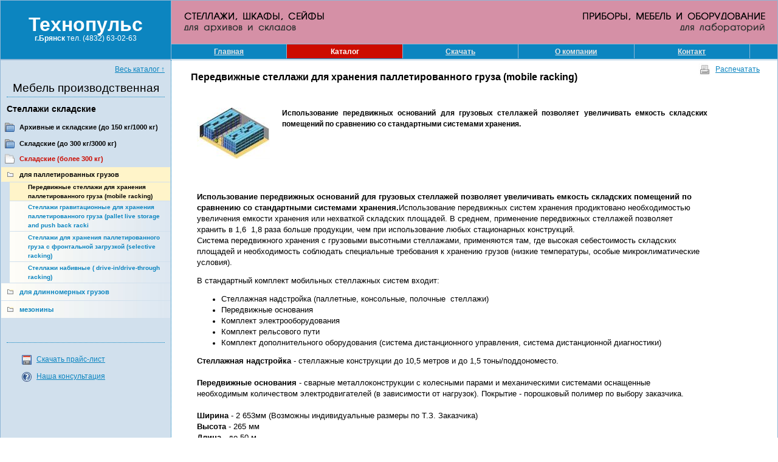

--- FILE ---
content_type: text/html; charset=WINDOWS-1251
request_url: http://tpuls.ru/catalog.shtml?id=622
body_size: 4851
content:
<html xmlns="http://www.w3.org/1999/xhtml">
<head>
<title>ЗАО Технопульс Наша продукция</title>
<meta name="description" content="ЗАО Технопульс Наша продукция"/>
<meta name="keywords" content=" Наша продукция"/>
<meta name="author" content="Студия веб-дизайна Аспект+ (http://www.a.brk.ru/)"/>
<meta name="Last-Modified" content="Fri, 19 Dec 2025 19:44:37 GMT"/>
<meta http-equiv="Cache-Control" content="no-cache">
<link href="/css/main.css" rel="stylesheet" type="text/css" />
<link href="/css/bars.css" rel="stylesheet" type="text/css" />
<link href="/css/newprice.css" rel="stylesheet" type="text/css" />
</head>
<body>
<!-- ОБЩАЯ ТАБЛИЦА border="1" -->
<table id="wrapper" width="100%" border="0">
<tr>
<td style="height:95px;">
<!-- wrapper wrapper wrapper wrapper wrapper wrapper wrapper wrapper wrapper wrapper wrapper wrapper wrapper wrapper -->


<table border="0" class="maint topnav color2_back" cellpadding="0" cellspacing="0">
<tr>
<td rowspan="2" class="tdl color5_back" style="text-align:center; vertical-align:middle;border-right:1px solid #90B6D5;border-bottom:1px solid #90B6D5;">
<img src="/pics/emp.gif" alt="" height="1" width="280"/>
<div class="txt7 color2" style="text-align:center;">
<font size=6> <b>Технопульс</b></font>
</div>
<div class="txt8 color2">
<b>г.Брянск</b> тел. (4832) 63-02-63</div>

<img src="/pics/emp.gif" alt="" class="rasporka"/>
</td>


<td style="text-align:center; vertical-align:middle;border-bottom:1px solid #90B6D5;height:70px;" class="color8_back">
<img src="/pics/top-all1.gif" align=left style="margin-left:16px;margin-right:15px;" alt="шкафы, стеллажи, сейфы для архивов и складов">
<img src="/pics/top-all2.gif" align=right style="margin-right:11px;" alt="мебель, приборы и оборудование для лабораторий ">
</td>
</tr>
<tr>
<td class="color5_back" valign="bottom" style="height:25px;">

<a class="atop" href="/"><div ><b>Главная</b></div></a>



<a class="atopact" href="#"><div ><b>Каталог</b></div></a>

<a class="atop" href="/download.shtml"><div ><b>Скачать</b></div></a>

<a class="atop" href="/1.shtml"><div ><b>О компании</b></div></a>

<a class="atop" href="/contact"><div ><b>Контакт</b></div></a>

</td>
</tr>
</table>


<div style="clear:both"/>

<!-- wrapper wrapper wrapper wrapper wrapper wrapper wrapper wrapper wrapper wrapper wrapper wrapper wrapper wrapper -->
</td>
</tr>

<!-- wrapper wrapper wrapper wrapper wrapper wrapper wrapper wrapper wrapper wrapper wrapper wrapper wrapper wrapper -->
<tr><td>

<table class="price" cellspacing="0" cellpadding="0" border="0">
<tr>
<td class="prleft">
<div class="tophref"><a class="ptxt1 pcolor1" href="/price?id=1">Весь каталог <b>&uarr;</b></a></div>
<div class="pleftmenu">
<div class="ph1 ptxt2">Мебель производственная</div>
<div class="ph2 ptxt3"><b><a class="pcolor0" >Стеллажи складские</a></b></div>
<div class="ph3passive"><b><a class="ptxt4 pcolor0" href="?id=613">Архивные и складские (до 150 кг/1000 кг)</a></b></div>
<div class="ph3passive"><b><a class="ptxt4 pcolor0" href="?id=6582">Складские (до 300 кг/3000 кг)</a></b></div>
<div class="ph3active"><b><a class="ptxt4 pcolor2" >Складские (более 300 кг)</a></b></div>
<div class="ph4active">
<div class="ph4sub">
<div class="inner"><b><a class="pcolor0 ptxt4" >для паллетированных грузов</a></b></div>
</div>
</div>
<div class="ph5active"><div class="inner"><b><a class="ptxt5 pcolor0" href="?id=628">Передвижные стеллажи для хранения паллетированного груза (mobile racking)</a></b></div></div>
<div class="ph5passive"><div class="inner"><b><a class="ptxt5 pcolor3" href="?id=630">Стеллажи гравитационные для хранения паллетированного груза (pallet live storage and push back racki</a></b></div></div>
<div class="ph5passive"><div class="inner"><b><a class="ptxt5 pcolor3" href="?id=624">Стеллажи для хранения паллетированного груза с фронтальной загрузкой (selective racking)</a></b></div></div>
<div class="ph5passive"><div class="inner"><b><a class="ptxt5 pcolor3" href="?id=626">Стеллажи набивные ( drive-in/drive-through racking)</a></b></div></div>
<div class="ph4passive">
<div class="ph4sub">
<div class="inner"><b><a class="ptxt4 pcolor3" href="?id=632">для длинномерных грузов</a></b></div>
</div>
</div>
<div class="ph4passive">
<div class="ph4sub">
<div class="inner"><b><a class="ptxt4 pcolor3" href="?id=635">мезонины</a></b></div>
</div>
</div>
<div class="underactive"></div>
</div>
<div class="underprice"></div>
<div class="leftadvanced">
<div class="pra1"><a class="ptxt6 pcolor3" href="/download.shtml"><img src="/pics/pra1.jpg" alt="" align=left>Скачать прайс-лист</a></div>
<div class="pra1"><a class="ptxt6 pcolor3" href="/contact"><img src="/pics/pra2.jpg" alt="" align=left>Наша консультация</a></div>
</div>
<img src="/pics/spacer.gif" alt="" style="width:280px;height:1px;">
</td>
<td class="prright">
<table class="hstandart" cellspacing="0" cellpadding="0" border="0">
<tr><td class="pricetop">
<table class="standart" cellspacing="0" cellpadding="0" border="0">
<tr>
<td class="pricetopleft">
<div>
<h1 class="ptxt7"><b>Передвижные стеллажи для хранения паллетированного груза (mobile racking)</b></h1>
</div>
</td>
<td class="pricetopright"><div><a href="javascript:window.print()" class="ptxt1 pcolor3"><img src="/pics/prc-printer.jpg" alt="" align=left>Распечатать</a></div></td>
</tr>
</table>
</td></tr>
<tr><td class="pricemid">
<table class="hstandart" cellspacing="0" cellpadding="0" border="0">
<tr>
<td class="pmemptyleft">&nbsp;</td>
<td>
<div class="ptxt1">
<table class="labtxt" cellspacing="0" cellpadding="0">
<thead>
<tr><td colspan=2>
<div align="justify"><img src="/userdata/catafoto/628-1.jpg" align=left hspace="10px"><b> Использование передвижных оснований для грузовых стеллажей позволяет увеличивать емкость складских помещений по сравнению со стандартными системами хранения. </b></div><br/><br/><br/><br/><div style="padding:10px; "><strong><font size="2">Использование передвижных оснований для грузовых стеллажей позволяет увеличивать емкость складских помещений по сравнению со стандартными системами хранения.</font></strong><font size="2">Использование передвижных систем хранения продиктовано необходимостью увеличения емкости хранения или нехваткой складских площадей. В среднем, применение передвижных стеллажей позволяет хранить в 1,6&nbsp; 1,8 раза больше продукции, чем при использование любых стационарных конструкций. <br/>Система передвижного хранения с грузовыми высотными стеллажами, применяются там, где высокая себестоимость складских площадей и необходимость соблюдать специальные требования к хранению грузов (низкие температуры, особые микроклиматические условия). </font><p><font size="2">В стандартный комплект мобильных стеллажных систем входит:</font></p><ul>    <li><font size="2">Стеллажная надстройка (паллетные, консольные, полочные&nbsp; стеллажи) </font></li>    <li><font size="2">Передвижные основания </font></li>    <li><font size="2">Комплект электрооборудования </font></li>    <li><font size="2">Комплект рельсового пути </font></li>    <li><font size="2">Комплект дополнительного оборудования (система дистанционного управления, система дистанционной диагностики)&nbsp; </font></li></ul><p align="left"><font size="2"><b>Стеллажная надстройка</b> - стеллажные конструкции до 10,5 метров и до 1,5 тоны/поддономесто. <br/><br/><strong>Передвижные основания</strong> - сварные металлоконструкции с колесными парами и механическими системами оснащенные необходимым количеством электродвигателей (в зависимости от нагрузок). Покрытие - порошковый полимер по выбору заказчика. <br/><br/><b>Ширина</b> - 2 653мм (Возможны индивидуальные размеры по Т.З. Заказчика)<br/><b>Высота</b> - 265 мм<br/><b>Длина</b> - до 50 м<br/><br/><br/>Расстояние от пола до низа передвижного основания - 15мм.<br/>Скорость движения - 4,5м/мин. <br/>Температурный диапазон работы системы, в зависимости от исполнения от -30 С до +40 С. <br/><br/><b>Комплект рельсового пути.</b>&nbsp; <br/>Его установки подбираются исходя из нагрузок и конструкции пола в помещении. Установку рельсового пути необходимо планировать на этапе строительства здания. Рельс устанавливается на уровень &laquo;черного пола&raquo; после чего заливается бетоном до уровня нулевой отметки. Расстояние между &laquo;черным&raquo; и &laquo;чистым&raquo; полом необходимое для установки рельсового пути в зависимости от нагрузок и выбранного конструктива 100-250 мм. <br/>В эксплуатацию мобильная стеллажная система передается как полностью функционирующий комплект оборудования с двух летней гарантией и полноценным послегарантийным обслуживанием.&nbsp; Полный цикл работ в подобном проекте составит от 8 до 16 недель, в зависимости от объема. <br/><br/><strong>ОЦЕНКА ЦЕЛЕСООБРАЗНОСТИ ПРИМЕНЕНИЯ МОБИЛЬНОЙ СИСТЕМЫ ХРАНЕНИЯ НА ОСНОВЕ ОТНОСИТЕЛЬНОГО КОЭФФИЦИЕНТА ИСПОЛЬЗОВАНИЯ ПРОСТРАНСТВА.</strong></font></p><p><font size="2"><b>Относительный коэффициент использования пространства (КИП)</b> - учитывает отношение количества поддономест, размещенных в складском помещение к его объему (Д х Ш х В)&nbsp; <br/>Ниже приведены различные значения КИП для трех схем размещения стеллажного оборудования на участке склада общей площадью 430 кв.м. </font></p><p><font size="2"><strong><i>Все стеллажные конструкции рассчитаны для стандартного европоддона высотой 1600 мм и весом 1000 кг.</i> </strong><br/><br/><b>СХЕМА РАССТАНОВКИ СТЕЛЛАЖЕЙ В ПОМЕЩЕНИИ</b> </font></p><p><table border="0">    <tbody>        <tr>            <td valign="top" width="155"><font size="2">&nbsp;<img alt="" hspace="1" src="/userdata/catafoto/628-2.gif " vspace="1" border="0"/> </font></td>            <td valign="top" width="100%">            <p><font size="2"><strong></strong></font></p>            <p><font size="2"><strong>Стандартная стационарная система хранения грузов на поддонах:</strong>&nbsp;</font><font size="2">&nbsp;</font></p>            <ul>                <li><font size="2">Высота хранения - до 10м, <strong>6 ярусов хранения</strong> (включая напольный уровень) </font></li>                <li><font size="2">стоимость машины до 37 000 евро, радиус разворота до 3 500 мм; </font></li>                <li><font size="2">Средняя стоимость поддономеста: <strong>25 евро;</strong> </font></li>                <li><font size="2">Возможная емкость складирования (430 кв.м) <strong>684 поддономеста</strong>; </font></li>                <li><font size="2">Относительный <strong>коэффициент использования пространства - 43%</strong> </font></li>            </ul>            </td>        </tr>        <tr>            <td valign="top" width="155"><font size="2">&nbsp;<img alt="" hspace="1" src="/userdata/catafoto/628-3.gif" vspace="1" border="0"/> </font></td>            <td valign="top" width="100%">            <p><font size="2"><strong></strong></font></p>            <p><font size="2"><strong>Высотная стационарная система хранения грузов на поддонах</strong> </font></p>            <ul>                <li><font size="2">Высота хранения - до 14м, <strong>9 ярусов хранения</strong> (включая напольный уровень); </font></li>                <li><font size="2">стоимость машины до 100 000 евро, радиус разворота до 1 900 мм; </font></li>                <li><font size="2">Средняя стоимость поддономеста: <strong>23 евро;</strong> </font></li>                <li><font size="2">Возможная емкость складирования (430 кв.м) <strong>1 161 поддономесто</strong>; </font></li>                <li><font size="2">Относительный <strong>коэффициент использования пространства - 47%</strong> </font></li>            </ul>            </td>        </tr>        <tr>            <td valign="top" width="155"><font size="2">&nbsp;<img alt="" hspace="1" src="/userdata/catafoto/628-4.gif " vspace="1" border="0"/> </font></td>            <td valign="top" width="100%">            <p><font size="2"><strong></strong></font></p>            <p><font size="2"><strong>Мобильная система хранения грузов на поддонах:</strong>&nbsp;</font><font size="2">&nbsp;</font></p>            <ul>                <li><font size="2">Высота хранения до 10м, <strong>6 ярусов хранения</strong> (включая напольный уровень); </font></li>                <li><font size="2">стоимость машины до 37 000 евро, радиус разворота до 3 500 мм; </font></li>                <li><font size="2">Средняя стоимость поддономеста: <strong>100 евро;</strong> </font></li>                <li><font size="2">Возможная емкость складирования (430 кв.м) <strong>1 116 поддономест</strong>; </font></li>                <li><font size="2">Относительный <strong>коэффициент использования пространства - 76%</strong> </font></li>            </ul>            </td>        </tr>    </tbody></table></p><p><br/><font size="2">Также при расчете целесообразности использования одной из рассмотренных схем размещения стеллажного оборудования - выборе мобильной или высотной системы хранения необходимо учитывать целый комплекс факторов: </font></p><ul>    <li><font size="2">Технологические аспекты работы склада (интенсивность грузопотока, количество единиц ПТО и т.д.); </font></li>    <li><font size="2">Стоимость помещения (строительство, аренда); </font></li>    <li><font size="2">Удорожание строительства при увеличении высоты помещения (увеличение стоимости всех строительных конструкций, в т.ч. и полов); </font></li>    <li><font size="2">Стоимость специального оборудования (оборудование холодильных камер); </font></li>    <li><font size="2">Место расположение склада (возможные ограничения по площади объекта на этапе проектирования). </font></li></ul><p><font size="2">Также при расчете целесообразности использования одной из рассмотренных схем размещения стеллажного оборудования - выборе мобильной или высотной системы хранения необходимо учитывать&nbsp;и другие&nbsp;факторы. </font></p></div><br/><b>Нажмите на изображение, чтобы его увеличить: </b><br/><a href="/userdata/catafoto/628-5.jpg" target="_blank"><img src="/userdata/catafoto/628-5-mini.jpg" align=left style="padding-right:10px^;"></a><a href="/userdata/catafoto/628-6.jpg" target="_blank"><img src="/userdata/catafoto/628-6-mini.jpg" align=left style="padding-right:10px^;"></a><a href="/userdata/catafoto/628-7.jpg" target="_blank"><img src="/userdata/catafoto/628-7-mini.jpg" align=left style="padding-right:10px^;"></a><a href="/userdata/catafoto/628-8.jpg" target="_blank"><img src="/userdata/catafoto/628-8-mini.jpg" align=left style="padding-right:10px^;"></a>
<table id="cat">
</table>
<div align="center">
<table cellspacing=10>
<tr>
</tr><tr></tr>
</table>
</div>
</td></tr>
</thead>
</table>
</div>
<td class="pmemptyright">&nbsp;</td>
</td>
</table>
</td></tr>
</table>
</td>
</tr>
</table>
<!-- wrapper wrapper wrapper wrapper wrapper wrapper wrapper wrapper wrapper wrapper wrapper wrapper wrapper wrapper -->
</td>
</tr>
<tr>
<td class="color8_back" style="height:25px; vertical-align:middle;">
<!-- wrapper wrapper wrapper wrapper wrapper wrapper wrapper wrapper wrapper wrapper wrapper wrapper wrapper wrapper -->
<div class="txt1" style="text-align:center;">
<div class="cntstr">
<font size=6> <b>Технопульс</b></font>
, 241020, г. Брянск, ул.Транспортная, 9, тел. (4832) 63-02-63, 63-69-32, 73-74-51 email: <a href="mailto:az@tpuls.ru" style="color:black;">az@tpuls.ru</a>, <img src="/pics/icq.jpg" alt="icq" class="icq"> 497-197-141</div></div>
<!-- wrapper wrapper wrapper wrapper wrapper wrapper wrapper wrapper wrapper wrapper wrapper wrapper wrapper wrapper -->
</td>
</tr>
</table>
<div class="hid">
<!--LiveInternet counter--><script type="text/javascript"><!--
document.write("<a href='http://www.liveinternet.ru/click' "+
"target=_blank><img src='http://counter.yadro.ru/hit?t26.6;r"+
escape(document.referrer)+((typeof(screen)=="undefined")?"":
";s"+screen.width+"*"+screen.height+"*"+(screen.colorDepth?
screen.colorDepth:screen.pixelDepth))+";u"+escape(document.URL)+
";i"+escape("Жж"+document.title.substring(0,80))+";"+Math.random()+
"' alt='' title='LiveInternet: показано число посетителей за сегодня' "+
"border=0 width=88 height=15><\/a>")//--></script><!--/LiveInternet-->
</div>
</body>
</html>

--- FILE ---
content_type: text/css
request_url: http://tpuls.ru/css/main.css
body_size: 11565
content:
/* presets */
$font_family1[Verdana, Arial, Helvetica, sans-serif]

/* CSS Document */
html,body{ margin:0; padding:0; height:100%; border:none; }
html, body, #wrapper { height:100%; margin: 0; padding: 0; border: none; text-align: center; }
#wrapper {margin: 0px auto;text-align: left; vertical-align: middle; width:100%; border-spacing: 0px;   border-collapse: collapse; background:#90B6D5;}



/* ГЛАВНАЯ ТАБЛИЦА */ 
.maint{ width:100%; height:100%; background:white;}

/* КОНТЕЙНЕР ДЛЯ ОСНОВНЫХ СТРАНИЦ */
.insidegood { margin-left:30px; margin-right:30px; font-family: Verdana, Arial, Helvetica, sans-serif;font-size: 80%;}
.insidegood p{ text-align:justify;}

.tdl{width:280px;}
.tdl1{width:150px;}
.tdm{}
.tdr{width:25%;}


.color0 {color:white;}
.color1_back{background:#B5CEE3;}
.color2{color:#FFFFFF;}
.color2_back{background:#FFFFFF;}
.color3{color:#B9466A;}
.color4_back{background:#90B6D5;}
.color5_back{background:#0C85C0;}
.color6{color:#6B2E41;}
.color7{color:#B9466A;}
.color7_back{background:#B9466A;}
.color8_back{background:#D590A6;}
.color9{color:#006600;}
.color10{color:#003366;}

.tdm a {color:#0000FF;}
.tdl a,  .search a  {	color:#0000FF;	font-family: Verdana, Arial, Helvetica, sans-serif;	font-size: 11px;}
.tdl img.rasporka{width:280px; height:0px;}

a:hover {color:#FF0000;}

/* ТЕКСТ */

.inline{margin:20px;}
.txt0{	font-family: Verdana, Arial, Helvetica, sans-serif;	font-size: 2px; line-height:10%;}
.txt1{	font-family: Verdana, Arial, Helvetica, sans-serif;	font-size: 10px; }
.txt2{	font-family: Verdana, Arial, Helvetica, sans-serif;	font-size: 12px; line-height:150%; }
.txt3{	font-family: Verdana, Arial, Helvetica, sans-serif;	font-size: 11px;}
.txt4{	font-family: Verdana, Arial, Helvetica, sans-serif;	font-size: 10px; }
.txt5{	font-family: Verdana, Arial, Helvetica, sans-serif;	font-size: 10px; line-height:150%; }
.txt6{	font-family: Verdana, Arial, Helvetica, sans-serif;	font-size: 20px;font-weight:normal;}
.txt7{	font-family: Tahoma, Verdana, Arial, Helvetica, sans-serif;	font-size: 19px; line-height:150%; }
.txt8{	font-family: Tahoma, Verdana, Arial, Helvetica, sans-serif;	font-size: 12px; line-height:150%; }
.txt9{	font-family: Tahoma, Verdana, Arial, Helvetica, sans-serif;	font-size: 11px; line-height:150%; }
.txt10{	font-family: Tahoma, Verdana, Arial, Helvetica, sans-serif;	font-size: 28px; line-height:100%; }
.txt11{	font-family: Tahoma, Verdana, Arial, Helvetica, sans-serif;	font-size: 14px; line-height:150%; }
.txt12{	font-family: Verdana, Arial, Helvetica, sans-serif;	font-size: 11px;line-height:200%; }

h1, h2, .cap3{
	font-family: Verdana, Arial, Helvetica, sans-serif;
	font-size: 20px;
	font-weight:normal;
	margin:0;
	text-align:left;
}

h1, h2 {padding-top:10px;}

h3{
	font-family: Verdana, Arial, Helvetica, sans-serif;
	font-size: 90%;
	font-weight:bold;
	text-align:left;
}


/* КАТАЛОГ НА ТИТУЛЬНОЙ СТРАНИЦЕ */
.catdiv {float:left; width:33%;  text-align:left; }
.catdiv2 {float:right; width:33%;  text-align:left;  }
.catdiv3 {float:left; width:66%;  text-align:left; }

/* РУБРИКАТОР */
.rdiv {min-height:10px;	display:block;}

/* ОБЪЯВЛЕНИЯ */

.nt{
	font-family: Verdana, Arial, Helvetica, sans-serif;
	font-size: 30px;
	background:#096490;
	color:#FFFFFF;
}


table td { vertical-align:top; text-align:left;}

/* НАВИГАЦИОННАЯ СТРОКА */

table.topnav { border-collapse: separate; border-spacing: 2px;  border-collapse: collapse; border-spacing: 0px; width:100%;
}

a.atop { }
a.atopact { text-decoration:none; }

.atop div {
    font-family:  Arial,Verdana, Helvetica, sans-serif;
	font-size: 12px;  
	text-decoration:underline;
	color:#E6E6E6;
	cursor:hand;
	background-color: #0C85C0;
	width:19%; 
	float:left; 
	text-align:center; 
	padding-top:5px; 
	padding-bottom:4px;
	border-right:1px solid #90B6D5;
}

.atopact div {
	cursor:default;
	font-family:  Arial,Verdana,Helvetica, sans-serif;
	font-size: 12px;
	color: #FFFFFF;
	text-decoration:none;
	background-color:#CC0C00;
	width:19%; 
	float:left; 
	text-align:center; 
	padding-top:5px; 
	padding-bottom:4px;
	border-right:1px solid #90B6D5;
}

/* Верхнее меню в каталоге */
a.cattopmenu {font-family: Verdana, Arial, Helvetica, sans-serif; font-size: 12px; text-decoration:underline;
	color:#E6E6E6; cursor:hand; background-color: #0C85C0;
	float:left; text-align:center;  padding-top:5px; padding-bottom:4px; display:table;  }

a.tmact { background-color:#096490;} 

/* НОВОСТИ */
div.news { font-family: Verdana, Arial, Helvetica, sans-serif;  font-size: 11px; margin: 20px 20px 40px 20px; text-align:justify; line-height:150%;}

.news a{color:#0000FF;}

/* КРОШКИ */
.navstr{ font-family: Verdana, Arial, Helvetica, sans-serif;	    font-size: 11px;		margin-top: 10px; margin-bottom:20px;}


/*************************************************************************************
ТАБЛИЦА С ПРАЙС-ЛИСТОМ 
*************************************************************************************/
table#cat {empty-cells:show; border-left:1px solid #B5CEE9; border-spacing: 0px;   border-collapse: collapse; width:100%; margin-bottom:20px;}

#cat th {
	background-color: #B5CEE9;
	font-family: Verdana, Arial, Helvetica, sans-serif;
	font-size: 12px;
	font-weight: bold;
	color: #003366;
	padding: 5px;
	border-top-style: none;
	border-bottom-style: none;
	border-left-style: none;
}

#cat th.rg, #cat td.inp.rg { border-right: 1px solid #669AD2; } 

table  #cat {
	font-family: Verdana, Arial, Helvetica, sans-serif;
	font-size: 12px;
	color: #003366;
}


#cat td.inp {
	padding: 5px;
	border-right-width: 1px;
	border-right-style: solid;
	border-right-color: #B5CEE9; 
	border-bottom-width: 1px;
	border-bottom-style: solid;
	border-bottom-color: #B5CEE9;
}


/*********************************************************
ЛЕВАЯ НАВИГАЦИОННАЯ ПАНЕЛЬ В ПРАЙСЕ
**********************************************************/
.leftnavpanel{margin-left:10px; margin-right:10px; margin-top:20px; margin-bottom:20px;}
.navmenu2  {margin-left:2em;}
.leftnavpanel .navmenu2 a {
	display: block;
	text-decoration:underline;
	margin-top:1em;
}


/*Специфические элементы */

/* меню на титульной странице */
.mainmenu{}
.mainmenu a {
	margin-top:5px;
	text-align:left;
	display: block;
	font-family: Verdana, Arial, Helvetica, sans-serif;
	font-size: 12px;
	text-decoration:underline;
}

td.lev0 { font-family: Tahoma, Arial, Helvetica, sans-serif; font-size: 17px; font-weight:bold;  border-bottom:1px solid gray; padding-top:15px;}
td.lev1 { font-family: Tahoma, Arial, Helvetica, sans-serif; font-size: 14px; font-weight:bold;  padding-top:10px;}
a.lev0, a.lev1, a.lev2{font-size:11px; padding-left:10px; background:url(/pics/bull-1.gif); background-repeat:no-repeat; background-position:left center;}


div.hlist a {
 	display:block; text-align:left; 
	margin-top:8px;
	padding-top:4px;
	padding-bottom:4px;
	padding-left:4px;
	font-family: Verdana, Arial, Helvetica, sans-serif;
	font-size: 11px;
	color: #003399;
	font-weight: normal;
}

div.hlist a.act {background:#096490; color:white; text-decoration:none;}

div.hlist {margin-bottom:14px;}

div.contact div {margin-top:20px;}

/* ТАБЛИЦА ДЛЯ ЗАКАЧКИ */
table.download {width:95%;}
table.download thead tr th {text-align:left; border-bottom:1px solid gray;}
table.download tr td {vertical-align:middle;}
table.download tr td.size {text-align:right; padding-right:10px;}
table.download tr td.date {text-align:center;}
table.download tr.odd td {background-color:#E5E5E5;}
table.download tr.level0 td {height:50px;}
table.download tr.level1 td{height:25px;vertical-align:bottom;}

/*table.download tr td a {background-image:url(/pics/bull-1.gif); background-repeat:no-repeat; background-position:left center; padding-left:20px;}*/

table.mid3 {width:100%; height:100%;}
/*table.mid3 td { width:50%;}*/

div#catlist {font-family: Verdana, Arial, Helvetica, sans-serif;font-size: 10px; }

div.leftcatmenu { padding-left:12px; padding-top:2px; padding-top:20px; font-family: Verdana, Arial, Helvetica, sans-serif;	font-size: 10px; }
div.leftcatmenu a {color:white; display:block; padding:5px; margin-right:20px; width:100%;}
div.leftcatmenu a:hover {background-color:#990900;color:white;}
div.leftcatmenu a.act {background-color:#66ABCC;color:white;}
div.leftcatmenu a.expand   {background-image:url(/pics/icoexpand.gif); background-position:4 center; background-repeat:no-repeat;}
div.leftcatmenu a.expanded {background-image:url(/pics/icoexpanded.gif); background-position:4 center; background-repeat:no-repeat;}
div.leftcatmenu a.showall  {background-image:url(/pics/icoshowall.gif); background-position:4 center; background-repeat:no-repeat;}
div.leftcatmenu a.level0 {}
div.leftcatmenu a.level1 {font-size:12px; font-weight:bold; margin-top:20px;}
div.leftcatmenu a.level2 {padding-left:20px;}
div.leftcatmenu a.level3 {padding-left:30px;}
div.leftcatmenu a.level4 {padding-left:40px;}
div.leftcatmenu a.level5 {padding-left:50px;}
div.leftcatmenu div.showall {background-color:red;}

/* ТАБЛИЦА ПРО ЛАБОРАТОРНУЮ МЕБЕЛЬ */
table.labtxt { width:90%; font-family: Verdana, Arial, Helvetica, sans-serif;	font-size: 12px; line-height:150%; }
table.labtxt caption {border-bottom:1px solid gray;}
table.labtxt tr.odd td {background-color:#DAE7F1;	}
table.labtxt tr td {padding-top:10px; padding-bottom:10px;}
table.labtxt tr td.name {padding-left:10px;}

/* ТАБЛИЦА С ИНФОРМАЦИЕЙ О ТОВАРЕ */ 
table.goodinfo {height:100%; width:100%;}
table.goodinfo tfoot td {background-color: #D4E7F7;}
table.goodinfo tbody tr td div.hlp {margin-bottom:20px; font-family: Verdana, Arial, Helvetica, sans-serif; font-size: 11px; line-height:150%; text-align:justify; padding-left:20px; padding-right:20px;}
table.goodinfo tbody tr td div.hlp a {font-family: Verdana, Arial, Helvetica, sans-serif; font-size: 11px; display:block; margin-top:10px; color:#074364; background-image:url(/pics/bull-1.gif); background-position:left center; background-repeat:no-repeat; padding-left:10px;}
table.goodinfo tbody tr td div.gooddescription {font-family: Verdana, Arial, Helvetica, sans-serif; font-size: 11px; line-height:150%; text-align:justify; padding-left:20px; padding-right:20px;}
table.goodinfo tbody td {padding-left:20px; padding-right:20px;}
table.goodinfo thead td {padding-left:20px; padding-right:20px;}


div.mailform {	font-family: Verdana, Arial, Helvetica, sans-serif; font-size: 12px; line-height:150%; text-align:left; padding-left:30px; padding-right:30px;color: #333333;}
div.mailform div.fields input {width:90%; border:1ps solid gray;}
div.mailform div.fields textarea {width:90%; border:1ps solid gray;}
div.mailform div.fields label {display:block;}


table.maincat {height:100%; width:100%;background:url(/pics/back-cat1.jpg) top left repeat-x #ffffff;}
table.maincat td.mccell1{height:120px;vertical-align:middle;text-align:center;}
table.maincat td.mccell2{border-left:8px solid #006600;width:35%;}
table.maincat td.mccell3{border-left:8px solid #003366;width:35%;}
table.maincat td.mccell4{width:15%;text-align:center;}
table.maincat td.mccell5{height:85px;vertical-align:middle;text-align:center;}
table.maincat div.novinca{padding:10px;}

div.hid{display:none;}

div.cntstr{text-align:center;vertical-align:middle;position:relative;top:-3px;}
img.icq{position:relative;top:6px;}


--- FILE ---
content_type: text/css
request_url: http://tpuls.ru/css/bars.css
body_size: 1823
content:
 #header {
	float:left;
	width:100%;
	background:#FFFFFF url("../pics/bg.gif") repeat-x bottom;
	font-size:70%;
	line-height:normal;
	font-family: Verdana, Arial, Helvetica, sans-serif;
}

    #header ul {
      margin:0;
      padding:5px 0px 0px 0;
      list-style:none;
      }

    #header li {
    background:url("../pics/lb.gif") no-repeat left top;
	background-repeat: no-repeat;
	background-position: left top;
	float:left;
	margin-top:0px;
	margin-bottom:0;
	margin-right:0;
	margin-left:1px;
	margin-right:1px;
	border-left-width: 1px;
	border-left-style: solid;
	border-left-color: #000000;
/*	padding-left:9px;
	border-top-width: 1px;
	border-right-width: 1px;
	border-top-style: solid;
	border-right-style: solid;
	border-top-color: #000000;
	border-right-color: #000000;
*/
	border-bottom-color: #000000; 
	border-bottom-width: 1px;
	border-bottom-style: solid;
	width: 22%;
	padding-top: 0;
	padding-right: 0;
	padding-bottom: 0;
   }

    #header a {
    background:url("../pics/rb.gif") no-repeat right top;
	float:left;
	display:block;
	width:100%;
/*	width:.1em;*/
	padding:6px 0px 6px 0px;
	text-decoration:none;
	font-weight:bold;
	color:#000000;
	background-repeat: no-repeat;
	background-position: right top;
	text-align:center;
      }
    #header > ul a {width:auto;}
    /* Commented Backslash Hack hides rule from IE5-Mac \*/
    #header a {float:none;}
    /* End IE5-Mac hack */
    #header a:hover {
      color:#333;
     }
    
    #header li#nav, #nav { background-position:0 -150px; }
    #nav a { background-position:100% -150px; padding-bottom:6px; color:#000000; }
    #header li:hover, #header li:hover a { background-position:0% -150px; color:#333; }
    #header li:hover a  { background-position:100% -150px; }


--- FILE ---
content_type: text/css
request_url: http://tpuls.ru/css/newprice.css
body_size: 5849
content:
/* ПРАЙС */
a img {border:0;}

table.price{width:100%;height:100%;}
table.price td.prleft{width:280px;background:#D1E0ED;border-right:1px dotted #0C85C0;}
table.price td.prright{background:white;}

table.price td.prleft div.tophref{padding:6px 10px 12px 10px;text-align:right;}
table.price td.prleft div.topempty{padding-top:35px;}



div.pleftmenu{}
div.pleftmenu div.ph3passive a{text-decoration:none;display:block;padding:2px 0px 2px 0px;}
div.pleftmenu div.ph4passive a{text-decoration:none;display:block;padding:2px 0px 2px 0px;}
div.pleftmenu div.ph5passive a{text-decoration:none;display:block;padding:2px 0px 2px 0px;}
div.pleftmenu div.ph5active a{text-decoration:none;}
div.pleftmenu div.ph3passive a:hover{text-decoration:underline;}
div.pleftmenu div.ph4passive a:hover{text-decoration:underline;}
div.pleftmenu div.ph5passive a:hover{text-decoration:underline;}
div.pleftmenu div.ph1{text-align:center;border-bottom:1px dotted #0C85C0;margin:0px 10px 12px 10px;padding-bottom:5px;}
div.pleftmenu div.ph2{margin:0px 10px 12px 10px;}
div.pleftmenu div.ph3active{margin:0px 10px 5px 5px;padding-left:25px;background:url(/pics/ph3active.jpg) left center no-repeat;border:1px solid #D1E0ED;}
div.pleftmenu div.ph3passive{margin:0px 10px 5px 5px;padding-left:25px;background:url(/pics/ph3passive.jpg) left center no-repeat;border:1px solid #D1E0ED;}
div.pleftmenu div.ph4active{margin:0px 1px 1px 1px;padding:4px 0px 4px 10px;background:#FFF4C9;}
div.pleftmenu div.ph4active div.inner{padding-left:20px;}
div.pleftmenu div.ph4passive{margin:0px 1px 1px 1px;padding:4px 0px 4px 10px;background:url(/pics/ph4passive-back.jpg) left top repeat-y white;}
div.pleftmenu div.ph4sub{background:url(/pics/ph4active.jpg) left center no-repeat;}

div.pleftmenu div.ph4passive div.inner{padding-left:20px;}
div.pleftmenu div.ph5active{margin:0px 1px 0px 15px;padding-left:10px;background:#FFF4C9;border-bottom:1px solid #D1E0ED;}
div.pleftmenu div.ph5active div.inner{padding-left:20px;}
div.pleftmenu div.ph5passive{margin:0px 1px 0px 15px;padding-left:10px;background:url(/pics/ph5passive-back.jpg) left top repeat-y white;border-bottom:1px solid #D1E0ED;}
div.pleftmenu div.ph5passive div.inner{padding-left:20px;}
div.underactive{margin-top:40px;}
div.underrubrik{margin-top:20px;}
div.underprice{border-bottom:1px dotted #0C85C0;margin:30px 10px 18px 10px;}
div.leftadvanced{margin-left:40px;}
div.leftadvanced div.pra1{margin-bottom:10px;vertical-align:middle;}
div.leftadvanced div.pra1 img{position:relative;top:2px;left:-5px;}

div.pleftmenu div.rh1{text-align:left;margin:0 10px 0px 20px;padding-bottom:5px;}
div.pleftmenu div.rh2passive{margin:0 10px 1px 10px;padding:7px 0px 7px 14px;background:url(/pics/ph4passive-back.jpg) left top repeat-y white;vertical-align:middle;}
div.pleftmenu div.rh2active{margin:0 10px 1px 10px;padding:7px 0px 7px 14px;background:#FFF4C9;}
div.pleftmenu div.rh2passive a:hover{text-decoration:underline;}
div.pleftmenu div.rh2passive a{display:block;padding:2px 0 2px 0;text-decoration:none;}


table.hstandart{width:100%;}
table.standart{width:100%;height:100%;}
table.price td.pricetop{height:68px;}
table.price td.pricetopleft{vertical-align:top;}
table.price td.pricetopleft div{padding-left:32px;padding-top:6px;}
table.price td.pricetopright{width:150px;vertical-align:top;text-align:left;}
table.price td.pricetopright div{padding-left:20px;padding-top:6px;}
table.price td.pricetopright img{padding-right:5px;position:relative;top:-1px;}
table.price td.pricemid{}
table.price td.pricemid table td.pmemptyleft{width:32px;}
table.price td.pricemid table td.pmemptyright{width:20px;}
table.price td.pricemid div{margin:0 0px 20px 0px;}
table.price td.pricemid div img{padding-right:10px;}
table.price td.pricemid {}

table.price td.pricerubsleft{}
table.price td.pricerubsleft div.prubs{padding:46px 18px 20px 36px;}
table.price td.pricerubsleft div.prubs a:hover{color:#FF0000;}
table.price td.pricerubsleft div.capt{padding-bottom:20px;margin-left:10px;}
div.prubs div.activeblock{color:#0C85C0;background-color:#FFF4C9;padding:7px 0 11px 10px;margin-bottom:3px;}
div.prubs div.activeblock a{color:#5E6F50;}
div.prubs div.passiveblock{padding:7px 0 11px 10px;margin-bottom:3px;}
div.prubs div.passiveblock a{color:#335666;}
table.price td.pricerubsright{width:272px;}
table.price td.pricerubsright div.pban{padding:27px 0px 40px 0px}
table.price td.pricerubsright div.pnews{width:230px;}

table.priceprops{width:576px;border-bottom:1px solid black;}
table.priceprops td{height:35px;vertical-align:middle;}
table.priceprops td.ppleft{width:226px;border-top:1px solid black;border-left:1px solid black;}
table.priceprops td.ppright{border-top:1px solid black;border-left:1px solid black;border-right:1px solid black;}

table.pricefotos1{}
table.pricefotos1 td{width:122px;}




.ptxt1 {font-family: Arial, Tahoma, Verdana, Helvetica, sans-serif;font-size: 12px; line-height:150%;}
.ptxt2 {font-family: Arial, Tahoma, Verdana, Helvetica, sans-serif;font-size: 19px; line-height:100%;}
.ptxt3 {font-family: Arial, Tahoma, Verdana, Helvetica, sans-serif;font-size: 14px; line-height:100%;}
.ptxt4 {font-family: Tahoma, Arial, Verdana, Helvetica, sans-serif;font-size: 11px; line-height:150%;}
.ptxt5 {font-family: Tahoma, Arial, Verdana, Helvetica, sans-serif;font-size: 10px; line-height:150%;}
.ptxt6 {font-family: Tahoma, Arial, Verdana, Helvetica, sans-serif;font-size: 12px; line-height:150%;}
.ptxt7 {font-family: Arial, Tahoma, Verdana, Helvetica, sans-serif;font-size: 16px; line-height:150%;}
.ptxt8 {font-family: Arial, Tahoma, Verdana, Helvetica, sans-serif;font-size: 24px; line-height:100%;}

.pcolor0 {color:black;}
.pcolor1 {color:#0C85C0;}
.pcolor2 {color:#CC0C00;}
.pcolor3 {color:#0C85C0;}

